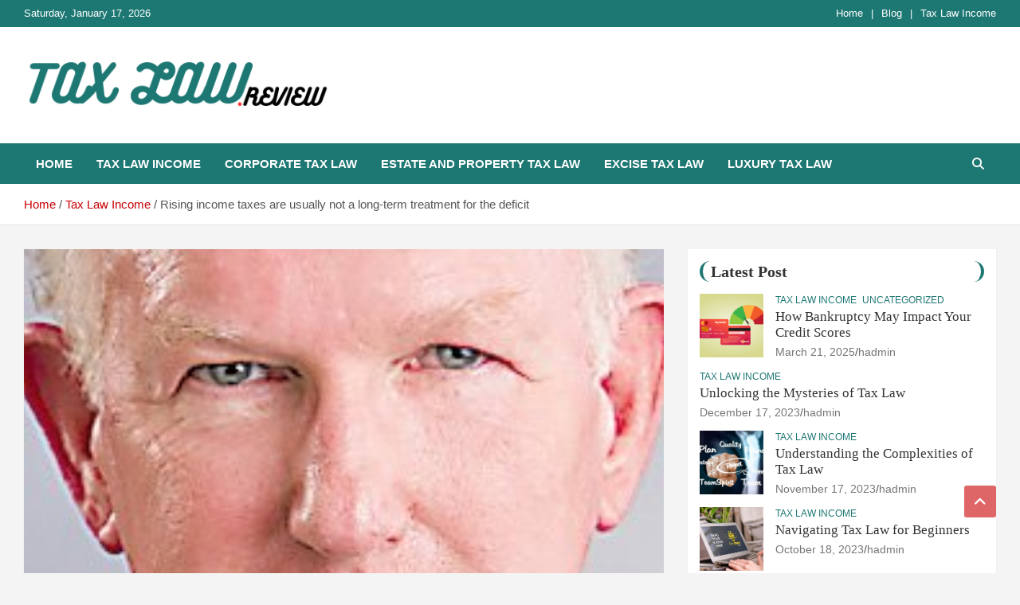

--- FILE ---
content_type: text/html; charset=UTF-8
request_url: https://taxlaw.review/rising-income-taxes-are-usually-not-a-long-term-treatment-for-the-deficit/
body_size: 14668
content:
<!doctype html><html lang="en-US"><head><script data-no-optimize="1">var litespeed_docref=sessionStorage.getItem("litespeed_docref");litespeed_docref&&(Object.defineProperty(document,"referrer",{get:function(){return litespeed_docref}}),sessionStorage.removeItem("litespeed_docref"));</script> <meta charset="UTF-8"><meta name="viewport" content="width=device-width, initial-scale=1, shrink-to-fit=no"><link rel="profile" href="https://gmpg.org/xfn/11"><title>Rising income taxes are usually not a long-term treatment for the deficit &#8211; TAX LAW</title><meta name='robots' content='max-image-preview:large' /><link rel='dns-prefetch' href='//fonts.googleapis.com' /><link rel="alternate" type="application/rss+xml" title="TAX LAW &raquo; Feed" href="https://taxlaw.review/feed/" /><link rel="alternate" title="oEmbed (JSON)" type="application/json+oembed" href="https://taxlaw.review/wp-json/oembed/1.0/embed?url=https%3A%2F%2Ftaxlaw.review%2Frising-income-taxes-are-usually-not-a-long-term-treatment-for-the-deficit%2F" /><link rel="alternate" title="oEmbed (XML)" type="text/xml+oembed" href="https://taxlaw.review/wp-json/oembed/1.0/embed?url=https%3A%2F%2Ftaxlaw.review%2Frising-income-taxes-are-usually-not-a-long-term-treatment-for-the-deficit%2F&#038;format=xml" /><style id='wp-img-auto-sizes-contain-inline-css' type='text/css'>img:is([sizes=auto i],[sizes^="auto," i]){contain-intrinsic-size:3000px 1500px}
/*# sourceURL=wp-img-auto-sizes-contain-inline-css */</style><link data-optimized="2" rel="stylesheet" href="https://taxlaw.review/wp-content/litespeed/css/071022ff65e4849f475fa287c275b947.css?ver=2aa98" /><style id='global-styles-inline-css' type='text/css'>:root{--wp--preset--aspect-ratio--square: 1;--wp--preset--aspect-ratio--4-3: 4/3;--wp--preset--aspect-ratio--3-4: 3/4;--wp--preset--aspect-ratio--3-2: 3/2;--wp--preset--aspect-ratio--2-3: 2/3;--wp--preset--aspect-ratio--16-9: 16/9;--wp--preset--aspect-ratio--9-16: 9/16;--wp--preset--color--black: #000000;--wp--preset--color--cyan-bluish-gray: #abb8c3;--wp--preset--color--white: #ffffff;--wp--preset--color--pale-pink: #f78da7;--wp--preset--color--vivid-red: #cf2e2e;--wp--preset--color--luminous-vivid-orange: #ff6900;--wp--preset--color--luminous-vivid-amber: #fcb900;--wp--preset--color--light-green-cyan: #7bdcb5;--wp--preset--color--vivid-green-cyan: #00d084;--wp--preset--color--pale-cyan-blue: #8ed1fc;--wp--preset--color--vivid-cyan-blue: #0693e3;--wp--preset--color--vivid-purple: #9b51e0;--wp--preset--gradient--vivid-cyan-blue-to-vivid-purple: linear-gradient(135deg,rgb(6,147,227) 0%,rgb(155,81,224) 100%);--wp--preset--gradient--light-green-cyan-to-vivid-green-cyan: linear-gradient(135deg,rgb(122,220,180) 0%,rgb(0,208,130) 100%);--wp--preset--gradient--luminous-vivid-amber-to-luminous-vivid-orange: linear-gradient(135deg,rgb(252,185,0) 0%,rgb(255,105,0) 100%);--wp--preset--gradient--luminous-vivid-orange-to-vivid-red: linear-gradient(135deg,rgb(255,105,0) 0%,rgb(207,46,46) 100%);--wp--preset--gradient--very-light-gray-to-cyan-bluish-gray: linear-gradient(135deg,rgb(238,238,238) 0%,rgb(169,184,195) 100%);--wp--preset--gradient--cool-to-warm-spectrum: linear-gradient(135deg,rgb(74,234,220) 0%,rgb(151,120,209) 20%,rgb(207,42,186) 40%,rgb(238,44,130) 60%,rgb(251,105,98) 80%,rgb(254,248,76) 100%);--wp--preset--gradient--blush-light-purple: linear-gradient(135deg,rgb(255,206,236) 0%,rgb(152,150,240) 100%);--wp--preset--gradient--blush-bordeaux: linear-gradient(135deg,rgb(254,205,165) 0%,rgb(254,45,45) 50%,rgb(107,0,62) 100%);--wp--preset--gradient--luminous-dusk: linear-gradient(135deg,rgb(255,203,112) 0%,rgb(199,81,192) 50%,rgb(65,88,208) 100%);--wp--preset--gradient--pale-ocean: linear-gradient(135deg,rgb(255,245,203) 0%,rgb(182,227,212) 50%,rgb(51,167,181) 100%);--wp--preset--gradient--electric-grass: linear-gradient(135deg,rgb(202,248,128) 0%,rgb(113,206,126) 100%);--wp--preset--gradient--midnight: linear-gradient(135deg,rgb(2,3,129) 0%,rgb(40,116,252) 100%);--wp--preset--font-size--small: 13px;--wp--preset--font-size--medium: 20px;--wp--preset--font-size--large: 36px;--wp--preset--font-size--x-large: 42px;--wp--preset--spacing--20: 0.44rem;--wp--preset--spacing--30: 0.67rem;--wp--preset--spacing--40: 1rem;--wp--preset--spacing--50: 1.5rem;--wp--preset--spacing--60: 2.25rem;--wp--preset--spacing--70: 3.38rem;--wp--preset--spacing--80: 5.06rem;--wp--preset--shadow--natural: 6px 6px 9px rgba(0, 0, 0, 0.2);--wp--preset--shadow--deep: 12px 12px 50px rgba(0, 0, 0, 0.4);--wp--preset--shadow--sharp: 6px 6px 0px rgba(0, 0, 0, 0.2);--wp--preset--shadow--outlined: 6px 6px 0px -3px rgb(255, 255, 255), 6px 6px rgb(0, 0, 0);--wp--preset--shadow--crisp: 6px 6px 0px rgb(0, 0, 0);}:where(.is-layout-flex){gap: 0.5em;}:where(.is-layout-grid){gap: 0.5em;}body .is-layout-flex{display: flex;}.is-layout-flex{flex-wrap: wrap;align-items: center;}.is-layout-flex > :is(*, div){margin: 0;}body .is-layout-grid{display: grid;}.is-layout-grid > :is(*, div){margin: 0;}:where(.wp-block-columns.is-layout-flex){gap: 2em;}:where(.wp-block-columns.is-layout-grid){gap: 2em;}:where(.wp-block-post-template.is-layout-flex){gap: 1.25em;}:where(.wp-block-post-template.is-layout-grid){gap: 1.25em;}.has-black-color{color: var(--wp--preset--color--black) !important;}.has-cyan-bluish-gray-color{color: var(--wp--preset--color--cyan-bluish-gray) !important;}.has-white-color{color: var(--wp--preset--color--white) !important;}.has-pale-pink-color{color: var(--wp--preset--color--pale-pink) !important;}.has-vivid-red-color{color: var(--wp--preset--color--vivid-red) !important;}.has-luminous-vivid-orange-color{color: var(--wp--preset--color--luminous-vivid-orange) !important;}.has-luminous-vivid-amber-color{color: var(--wp--preset--color--luminous-vivid-amber) !important;}.has-light-green-cyan-color{color: var(--wp--preset--color--light-green-cyan) !important;}.has-vivid-green-cyan-color{color: var(--wp--preset--color--vivid-green-cyan) !important;}.has-pale-cyan-blue-color{color: var(--wp--preset--color--pale-cyan-blue) !important;}.has-vivid-cyan-blue-color{color: var(--wp--preset--color--vivid-cyan-blue) !important;}.has-vivid-purple-color{color: var(--wp--preset--color--vivid-purple) !important;}.has-black-background-color{background-color: var(--wp--preset--color--black) !important;}.has-cyan-bluish-gray-background-color{background-color: var(--wp--preset--color--cyan-bluish-gray) !important;}.has-white-background-color{background-color: var(--wp--preset--color--white) !important;}.has-pale-pink-background-color{background-color: var(--wp--preset--color--pale-pink) !important;}.has-vivid-red-background-color{background-color: var(--wp--preset--color--vivid-red) !important;}.has-luminous-vivid-orange-background-color{background-color: var(--wp--preset--color--luminous-vivid-orange) !important;}.has-luminous-vivid-amber-background-color{background-color: var(--wp--preset--color--luminous-vivid-amber) !important;}.has-light-green-cyan-background-color{background-color: var(--wp--preset--color--light-green-cyan) !important;}.has-vivid-green-cyan-background-color{background-color: var(--wp--preset--color--vivid-green-cyan) !important;}.has-pale-cyan-blue-background-color{background-color: var(--wp--preset--color--pale-cyan-blue) !important;}.has-vivid-cyan-blue-background-color{background-color: var(--wp--preset--color--vivid-cyan-blue) !important;}.has-vivid-purple-background-color{background-color: var(--wp--preset--color--vivid-purple) !important;}.has-black-border-color{border-color: var(--wp--preset--color--black) !important;}.has-cyan-bluish-gray-border-color{border-color: var(--wp--preset--color--cyan-bluish-gray) !important;}.has-white-border-color{border-color: var(--wp--preset--color--white) !important;}.has-pale-pink-border-color{border-color: var(--wp--preset--color--pale-pink) !important;}.has-vivid-red-border-color{border-color: var(--wp--preset--color--vivid-red) !important;}.has-luminous-vivid-orange-border-color{border-color: var(--wp--preset--color--luminous-vivid-orange) !important;}.has-luminous-vivid-amber-border-color{border-color: var(--wp--preset--color--luminous-vivid-amber) !important;}.has-light-green-cyan-border-color{border-color: var(--wp--preset--color--light-green-cyan) !important;}.has-vivid-green-cyan-border-color{border-color: var(--wp--preset--color--vivid-green-cyan) !important;}.has-pale-cyan-blue-border-color{border-color: var(--wp--preset--color--pale-cyan-blue) !important;}.has-vivid-cyan-blue-border-color{border-color: var(--wp--preset--color--vivid-cyan-blue) !important;}.has-vivid-purple-border-color{border-color: var(--wp--preset--color--vivid-purple) !important;}.has-vivid-cyan-blue-to-vivid-purple-gradient-background{background: var(--wp--preset--gradient--vivid-cyan-blue-to-vivid-purple) !important;}.has-light-green-cyan-to-vivid-green-cyan-gradient-background{background: var(--wp--preset--gradient--light-green-cyan-to-vivid-green-cyan) !important;}.has-luminous-vivid-amber-to-luminous-vivid-orange-gradient-background{background: var(--wp--preset--gradient--luminous-vivid-amber-to-luminous-vivid-orange) !important;}.has-luminous-vivid-orange-to-vivid-red-gradient-background{background: var(--wp--preset--gradient--luminous-vivid-orange-to-vivid-red) !important;}.has-very-light-gray-to-cyan-bluish-gray-gradient-background{background: var(--wp--preset--gradient--very-light-gray-to-cyan-bluish-gray) !important;}.has-cool-to-warm-spectrum-gradient-background{background: var(--wp--preset--gradient--cool-to-warm-spectrum) !important;}.has-blush-light-purple-gradient-background{background: var(--wp--preset--gradient--blush-light-purple) !important;}.has-blush-bordeaux-gradient-background{background: var(--wp--preset--gradient--blush-bordeaux) !important;}.has-luminous-dusk-gradient-background{background: var(--wp--preset--gradient--luminous-dusk) !important;}.has-pale-ocean-gradient-background{background: var(--wp--preset--gradient--pale-ocean) !important;}.has-electric-grass-gradient-background{background: var(--wp--preset--gradient--electric-grass) !important;}.has-midnight-gradient-background{background: var(--wp--preset--gradient--midnight) !important;}.has-small-font-size{font-size: var(--wp--preset--font-size--small) !important;}.has-medium-font-size{font-size: var(--wp--preset--font-size--medium) !important;}.has-large-font-size{font-size: var(--wp--preset--font-size--large) !important;}.has-x-large-font-size{font-size: var(--wp--preset--font-size--x-large) !important;}
/*# sourceURL=global-styles-inline-css */</style><style id='classic-theme-styles-inline-css' type='text/css'>/*! This file is auto-generated */
.wp-block-button__link{color:#fff;background-color:#32373c;border-radius:9999px;box-shadow:none;text-decoration:none;padding:calc(.667em + 2px) calc(1.333em + 2px);font-size:1.125em}.wp-block-file__button{background:#32373c;color:#fff;text-decoration:none}
/*# sourceURL=/wp-includes/css/classic-themes.min.css */</style> <script type="litespeed/javascript" data-src="https://taxlaw.review/wp-includes/js/jquery/jquery.min.js" id="jquery-core-js"></script> <link rel="https://api.w.org/" href="https://taxlaw.review/wp-json/" /><link rel="alternate" title="JSON" type="application/json" href="https://taxlaw.review/wp-json/wp/v2/posts/3988" /><link rel="EditURI" type="application/rsd+xml" title="RSD" href="https://taxlaw.review/xmlrpc.php?rsd" /><meta name="generator" content="WordPress 6.9" /><link rel="canonical" href="https://taxlaw.review/rising-income-taxes-are-usually-not-a-long-term-treatment-for-the-deficit/" /><link rel='shortlink' href='https://taxlaw.review/?p=3988' /><style id='tldr-dynamic-styles'>.tldr-box {
    background-color: #f9f9f9;
    color: #333333;
    border: 1px solid #dddddd;
    border-radius: 8px;
    padding: 20px;
    margin-top: 20px;
    margin-bottom: 20px;
    width: 100%;
    font-size: 16px;
}
.tldr-box .tldr-title {
    color: #000000;
    font-size: 20px;
    margin-top: 0;
}</style><style type="text/css">.site-title,
			.site-description {
				position: absolute;
				clip: rect(1px, 1px, 1px, 1px);
			}</style><link rel="icon" href="https://taxlaw.review/wp-content/uploads/2020/12/TAX-LAW-e1606993946577-150x150.png" sizes="32x32" /><link rel="icon" href="https://taxlaw.review/wp-content/uploads/2020/12/TAX-LAW-420x420.png" sizes="192x192" /><link rel="apple-touch-icon" href="https://taxlaw.review/wp-content/uploads/2020/12/TAX-LAW-420x420.png" /><meta name="msapplication-TileImage" content="https://taxlaw.review/wp-content/uploads/2020/12/TAX-LAW-420x420.png" /><style type="text/css" id="wp-custom-css">/*** Top Bar ***/
.info-bar {
    background-color:#1D7773;
}

.info-bar ul li, .info-bar .social-profiles ul li a, .info-bar .infobar-links ul li a {
    color: #fff;
}


/*** Nav Bar BG Color ***/
.navigation-bar {
    background-color: #1D7773!important;
}

/*** Home - Titles ***/
h3.stories-title, .stories-title {
    border-left: 4px solid #1D7773;
	  border-right: 4px solid #1D7773;
	border-radius: 20px;
	
}

/*** Home - Post Titles ***/
.post-boxed .entry-title, .post-block .entry-title, .post-boxed.main-post.inlined .entry-title {
    font-weight: 400;
}

/*** Home - Widget Titles ***/
.widget-title {
	 border-left: 4px solid #1D7773;
	  border-right: 4px solid #1D7773;
	border-radius: 20px;
}


/*** Home - Just Img ***/
.post-img-wrap .entry-meta .cat-links a {
    background-color: #1D7773;
}

/*** Home - Img + Title ***/
.post-img-wrap + .entry-header .entry-meta .cat-links a {
	background-color: #1D7773;
}

/*** Home - Cat Text ***/
.entry-meta .cat-links a {
	color: #1D7773;
}

/*** Home - Search Button ***/
.btn-theme {
	background-color:#1D7773;
}

/*** Single Posts - Body & Title ***/
.entry-content p {
    line-height: 1.8;
    margin-bottom: 15px;
    font-family: poppins;
	  font-weight:300;
		color: #000;
    font-size: 1.2em;
	text-align: justify;
}

.entry-header h1.entry-title {
    font-size: 35px;
    font-weight: 500;
    color: #333333;
    margin: 0 0 10px;
    font-family: lato;
}
h1, h2, h3, h4, h5, h6 {
		font-family: lato;
}

/*** Category Page Post Title***/

.entry-header h2.entry-title {
    font-size: 20px;
		line-height: 1.3em;
		font-weight: 500;
	color: #333333; }

/*** Sidebar ***/
.post-boxed.inlined .entry-title, .post-block .entry-title {
    line-height: 1.2;
    font-weight: 400;
    font-size: 17px;
}

.post-col .entry-meta .cat-links a {
    font-weight: 400;
    font-size: 12px;
}
/*** Mobile Nav Bar ***/
@media (max-width: 767px) {
.navigation-bar {
    background-color: #029FB2;
}
}</style></head><body class="wp-singular post-template-default single single-post postid-3988 single-format-standard wp-custom-logo wp-theme-newscard theme-body group-blog"><div id="page" class="site">
<a class="skip-link screen-reader-text" href="#content">Skip to content</a><header id="masthead" class="site-header"><div class="info-bar infobar-links-on"><div class="container"><div class="row gutter-10"><div class="col col-sm contact-section"><div class="date"><ul><li>Saturday, January 17, 2026</li></ul></div></div><div class="col-md-auto infobar-links order-md-2">
<button class="infobar-links-menu-toggle">Responsive Menu</button><ul class="clearfix"><li id="menu-item-24219" class="menu-item menu-item-type-post_type menu-item-object-page menu-item-home menu-item-24219"><a href="https://taxlaw.review/">Home</a></li><li id="menu-item-24218" class="menu-item menu-item-type-post_type menu-item-object-page current_page_parent menu-item-24218"><a href="https://taxlaw.review/blog/">Blog</a></li><li id="menu-item-24220" class="menu-item menu-item-type-taxonomy menu-item-object-category current-post-ancestor current-menu-parent current-post-parent menu-item-24220"><a href="https://taxlaw.review/category/tax-law-income/">Tax Law Income</a></li></ul></div></div></div></div><nav class="navbar navbar-expand-lg d-block"><div class="navbar-head" ><div class="container"><div class="row navbar-head-row align-items-center"><div class="col-lg-4"><div class="site-branding navbar-brand">
<a href="https://taxlaw.review/" class="custom-logo-link" rel="home"><img data-lazyloaded="1" src="[data-uri]" width="410" height="91" data-src="https://taxlaw.review/wp-content/uploads/2023/05/cropped-tax-law-1.png" class="custom-logo" alt="tax law" decoding="async" data-srcset="https://taxlaw.review/wp-content/uploads/2023/05/cropped-tax-law-1.png 410w, https://taxlaw.review/wp-content/uploads/2023/05/cropped-tax-law-1-300x67.png 300w" data-sizes="(max-width: 410px) 100vw, 410px" /></a><h2 class="site-title"><a href="https://taxlaw.review/" rel="home">TAX LAW</a></h2><p class="site-description">TAX LAW DAILY NEWS</p></div></div></div></div></div><div class="navigation-bar"><div class="navigation-bar-top"><div class="container">
<button class="navbar-toggler menu-toggle" type="button" data-toggle="collapse" data-target="#navbarCollapse" aria-controls="navbarCollapse" aria-expanded="false" aria-label="Toggle navigation"></button>
<span class="search-toggle"></span></div><div class="search-bar"><div class="container"><div class="search-block off"><form action="https://taxlaw.review/" method="get" class="search-form">
<label class="assistive-text"> Search </label><div class="input-group">
<input type="search" value="" placeholder="Search" class="form-control s" name="s"><div class="input-group-prepend">
<button class="btn btn-theme">Search</button></div></div></form></div></div></div></div><div class="navbar-main"><div class="container"><div class="collapse navbar-collapse" id="navbarCollapse"><div id="site-navigation" class="main-navigation nav-uppercase" role="navigation"><ul class="nav-menu navbar-nav d-lg-block"><li id="menu-item-257" class="menu-item menu-item-type-custom menu-item-object-custom menu-item-home menu-item-257"><a href="https://taxlaw.review/">Home</a></li><li id="menu-item-262" class="menu-item menu-item-type-taxonomy menu-item-object-category current-post-ancestor current-menu-parent current-post-parent menu-item-262"><a href="https://taxlaw.review/category/tax-law-income/">Tax Law Income</a></li><li id="menu-item-258" class="menu-item menu-item-type-taxonomy menu-item-object-category menu-item-258"><a href="https://taxlaw.review/category/corporate-tax-law/">Corporate Tax Law</a></li><li id="menu-item-259" class="menu-item menu-item-type-taxonomy menu-item-object-category menu-item-259"><a href="https://taxlaw.review/category/estate-and-property-tax-law/">Estate and Property Tax Law</a></li><li id="menu-item-260" class="menu-item menu-item-type-taxonomy menu-item-object-category menu-item-260"><a href="https://taxlaw.review/category/excise-tax-law/">Excise Tax Law</a></li><li id="menu-item-261" class="menu-item menu-item-type-taxonomy menu-item-object-category menu-item-261"><a href="https://taxlaw.review/category/luxury-tax-law/">Luxury Tax law</a></li></ul></div></div><div class="nav-search">
<span class="search-toggle"></span></div></div></div></div></nav><div id="breadcrumb"><div class="container"><div role="navigation" aria-label="Breadcrumbs" class="breadcrumb-trail breadcrumbs" itemprop="breadcrumb"><ul class="trail-items" itemscope itemtype="http://schema.org/BreadcrumbList"><meta name="numberOfItems" content="3" /><meta name="itemListOrder" content="Ascending" /><li itemprop="itemListElement" itemscope itemtype="http://schema.org/ListItem" class="trail-item trail-begin"><a href="https://taxlaw.review/" rel="home" itemprop="item"><span itemprop="name">Home</span></a><meta itemprop="position" content="1" /></li><li itemprop="itemListElement" itemscope itemtype="http://schema.org/ListItem" class="trail-item"><a href="https://taxlaw.review/category/tax-law-income/" itemprop="item"><span itemprop="name">Tax Law Income</span></a><meta itemprop="position" content="2" /></li><li itemprop="itemListElement" itemscope itemtype="http://schema.org/ListItem" class="trail-item trail-end"><span itemprop="name">Rising income taxes are usually not a long-term treatment for the deficit</span><meta itemprop="position" content="3" /></li></ul></div></div></div></header><div id="content" class="site-content"><div class="container"><div class="row justify-content-center site-content-row"><div id="primary" class="content-area col-lg-8"><main id="main" class="site-main"><div class="post-3988 post type-post status-publish format-standard has-post-thumbnail hentry category-tax-law-income"><figure class="post-featured-image page-single-img-wrap"><div class="post-img" style="background-image: url('https://taxlaw.review/wp-content/uploads/2021/02/Sievers-Mark-2010..jpg');"></div></figure><div class="entry-meta category-meta"><div class="cat-links"><a href="https://taxlaw.review/category/tax-law-income/" rel="category tag">Tax Law Income</a></div></div><header class="entry-header"><h1 class="entry-title">Rising income taxes are usually not a long-term treatment for the deficit</h1><div class="entry-meta"><div class="date"><a href="https://taxlaw.review/rising-income-taxes-are-usually-not-a-long-term-treatment-for-the-deficit/" title="Rising income taxes are usually not a long-term treatment for the deficit">February 8, 2021</a></div><div class="by-author vcard author"><a href="https://taxlaw.review/author/"></a></div></div></header><div class="entry-content"><p></p><p class="singlephotocaption serif">Mark Sievers: Property Matters</p><p>As Congress grapples with the proposed stimulus package for the Covid-19 pandemic, watchers are concerned about the staggering overall amount. Where does the money come from? Various members of Congress and some governors are already calling for an increase in income taxes.</p><p>Politicians promise lower taxes on some and also that those who are rich should pay their fair share. The claim is that if only the rich paid more, there would be enough money for whatever programs the government wants to fund. The mantra is that &quot;the 1%&quot; should do more. How do we reduce complexity, lower taxes and ensure the taxation of “fair shares”? Difficult questions!</p><p>Certainly any change in tax law will soon be a hot political topic. Now would be a good time to briefly review the real structure that income taxes come from.</p><p>As the debate progresses, some considerations are made here, starting with definitions. At what level is someone rich? How do you measure this level? Is it income, wealth, influence, or some other measure? Does the current system achieve this goal?</p><p>We have had progressive tax rates in this country since the inception of income tax. The tax rate tables contain several levels (brackets). As your taxable income increases from one level to the next, the percentage of the tax increases. Some would argue that a flat tax rate is better and “fairer”, but the progressive system we have is well established and accepted. On the other hand, the alternative minimum tax that has existed for decades is essentially a flat tax. So we actually have both methods at the same time.</p><p>For an insight, I went to the IRS website and used their historical data to examine the inner workings of the tax system. The IRS uses certain dollar categories for the detailed data on the high end: income from $ 200,000 to $ 500,000, then up to $ 1 million, and finally above $ 1 million.</p><p>The results are interesting. Taxpayers filed more than 153 million tax returns. Only 540,960 tax returns were for income over $ 1 million and only 1,100,460 tax returns were between $ 500,000 and $ 1 million. As a percentage, this corresponds to only 0.35% or 0.72%, which corresponds to a total of 1.05%. Obviously there aren&#39;t many taxpayers in this high area. Even if you add the tier from $ 200,000 to $ 500,000, only 4.5% more is added. This means that those who earn more than $ 200,000 are only 5.5% of the taxpayers. I was surprised that the numbers on these levels weren&#39;t any bigger. Obviously, most taxpayers make less than $ 200,000.</p><p>The other interesting point is that the total tax paid by these top three levels was more than 61% of all taxes collected. 5.5% of the tax returns contributed about 61% of the total money raised. The progressive tax system clearly works. What then remains is a debate about whether that proportion is too much or too little.</p><p>The small number of taxpayers in the highest tax brackets raises another interesting question. How much money is there actually that could be subject to more taxes? I calculated the amount remaining after tax in each income category. This is the amount that may have more tax payable.</p><p>In the $ 1 million above category, an additional $ 1.24 trillion could be taxed. At the $ 500,000 level, another $ 191 billion appears for a total of $ 1.43 billion. At the $ 200,000 level, another $ 594 billion appears for a grand total of $ 2.03 trillion.</p><p>These numbers are also smaller than I expected. They represent the amount that may be taxed, not the actual tax. Note that tax has already been paid on these amounts. Even if the government taxes these amounts at 100% and thus claims everything, the additional amount hardly corresponds to the annual budget deficit of the federal government and corresponds to the spending of the stimulus package. Then what?</p><p>A tax system with a 100% tax rate on incomes over $ 200,000 would make a lot of money, but only for the first year because these people would adjust their circumstances to avoid this tax pain again. Why make more money when you can&#39;t keep something?</p><p>So far, no one has seriously proposed such a confiscating tax policy, but the numbers shed some light on the whole discussion. Put simply, the amount of money in the upper tax brackets would not solve the federal budget deficit on its own. What other options do we have? Promising lower taxes on some while shifting the tax burden on to richer taxpayers may not be as easy as it sounds, and yet it won&#39;t necessarily resolve the situation.</p><p>We should ask our elected officials difficult questions about how to deal with tax and spending problems.</p><p>Mark Sievers, President of Epsilon Financial Group, is a certified financial planner with a Masters in Business Administration from the University of California at Berkeley. Contact him by email at <span class="__cf_email__" data-cfemail="e48985968fa493818588908c89859090819697ca878b89">(Email protected)</span>.</p></div></div><nav class="navigation post-navigation" aria-label="Posts"><h2 class="screen-reader-text">Post navigation</h2><div class="nav-links"><div class="nav-previous"><a href="https://taxlaw.review/oakland-calif-lady-charged-with-fraud-in-pandemic-assist-applications-for-struggling-companies-the-doj-experiences/" rel="prev">Oakland, Calif. Lady charged with fraud in pandemic assist applications for struggling companies, the DOJ experiences</a></div><div class="nav-next"><a href="https://taxlaw.review/justice-taxes-and-felony-justice-minnesotas-current-efforts-to-legalize-leisure-marijuana-contain-extra-than-simply-legalizing-marijuana/" rel="next">Justice, Taxes, and Felony Justice: Minnesota&#39;s current efforts to legalize leisure marijuana contain extra than simply legalizing marijuana</a></div></div></nav></main></div><aside id="secondary" class="col-lg-4 widget-area" role="complementary"><div class="sticky-sidebar"><section id="newscard_recent_posts-5" class="widget newscard-widget-recent-posts"><h3 class="widget-title">				<a href="https://taxlaw.review/blog/">Latest Post</a></h3><div class="row gutter-parent-14"><div class="col-md-6 post-col"><div class="post-boxed inlined clearfix"><div class="post-img-wrap">
<a href="https://taxlaw.review/how-bankruptcy-may-impact-your-credit-scores/" class="post-img" style="background-image: url('https://taxlaw.review/wp-content/uploads/2025/03/credit-card-6401275_640-300x195.png');"></a></div><div class="post-content"><div class="entry-meta category-meta"><div class="cat-links"><a href="https://taxlaw.review/category/tax-law-income/" rel="category tag">Tax Law Income</a> <a href="https://taxlaw.review/category/uncategorized/" rel="category tag">Uncategorized</a></div></div><h3 class="entry-title"><a href="https://taxlaw.review/how-bankruptcy-may-impact-your-credit-scores/">How Bankruptcy May Impact Your Credit Scores </a></h3><div class="entry-meta"><div class="date"><a href="https://taxlaw.review/how-bankruptcy-may-impact-your-credit-scores/" title="How Bankruptcy May Impact Your Credit Scores ">March 21, 2025</a></div><div class="by-author vcard author"><a href="https://taxlaw.review/author/hadmin/">hadmin</a></div></div></div></div></div><div class="col-md-6 post-col"><div class="post-boxed inlined clearfix"><div class="post-content"><div class="entry-meta category-meta"><div class="cat-links"><a href="https://taxlaw.review/category/tax-law-income/" rel="category tag">Tax Law Income</a></div></div><h3 class="entry-title"><a href="https://taxlaw.review/unlocking-the-mysteries-of-tax-law/">Unlocking the Mysteries of Tax Law</a></h3><div class="entry-meta"><div class="date"><a href="https://taxlaw.review/unlocking-the-mysteries-of-tax-law/" title="Unlocking the Mysteries of Tax Law">December 17, 2023</a></div><div class="by-author vcard author"><a href="https://taxlaw.review/author/hadmin/">hadmin</a></div></div></div></div></div><div class="col-md-6 post-col"><div class="post-boxed inlined clearfix"><div class="post-img-wrap">
<a href="https://taxlaw.review/understanding-the-complexities-of-tax-law/" class="post-img" style="background-image: url('https://taxlaw.review/wp-content/uploads/2023/11/3105873-300x188.jpg');"></a></div><div class="post-content"><div class="entry-meta category-meta"><div class="cat-links"><a href="https://taxlaw.review/category/tax-law-income/" rel="category tag">Tax Law Income</a></div></div><h3 class="entry-title"><a href="https://taxlaw.review/understanding-the-complexities-of-tax-law/">Understanding the Complexities of Tax Law</a></h3><div class="entry-meta"><div class="date"><a href="https://taxlaw.review/understanding-the-complexities-of-tax-law/" title="Understanding the Complexities of Tax Law">November 17, 2023</a></div><div class="by-author vcard author"><a href="https://taxlaw.review/author/hadmin/">hadmin</a></div></div></div></div></div><div class="col-md-6 post-col"><div class="post-boxed inlined clearfix"><div class="post-img-wrap">
<a href="https://taxlaw.review/navigating-tax-law-for-beginners/" class="post-img" style="background-image: url('https://taxlaw.review/wp-content/uploads/2023/10/687366-300x199.jpg');"></a></div><div class="post-content"><div class="entry-meta category-meta"><div class="cat-links"><a href="https://taxlaw.review/category/tax-law-income/" rel="category tag">Tax Law Income</a></div></div><h3 class="entry-title"><a href="https://taxlaw.review/navigating-tax-law-for-beginners/">Navigating Tax Law for Beginners</a></h3><div class="entry-meta"><div class="date"><a href="https://taxlaw.review/navigating-tax-law-for-beginners/" title="Navigating Tax Law for Beginners">October 18, 2023</a></div><div class="by-author vcard author"><a href="https://taxlaw.review/author/hadmin/">hadmin</a></div></div></div></div></div></div></section><section id="custom_html-2" class="widget_text widget widget_custom_html"><h3 class="widget-title">FAQs</h3><div class="textwidget custom-html-widget"><div id="contentmarkuproboto" style="width:100%;min-height:400px;" ></div></div></section><section id="categories-4" class="widget widget_categories"><h3 class="widget-title">Categories</h3><ul><li class="cat-item cat-item-20"><a href="https://taxlaw.review/category/corporate-tax-law/">Corporate Tax Law</a> (1,041)</li><li class="cat-item cat-item-23"><a href="https://taxlaw.review/category/estate-and-property-tax-law/">Estate and Property Tax Law</a> (592)</li><li class="cat-item cat-item-22"><a href="https://taxlaw.review/category/excise-tax-law/">Excise Tax Law</a> (1,039)</li><li class="cat-item cat-item-21"><a href="https://taxlaw.review/category/luxury-tax-law/">Luxury Tax law</a> (730)</li><li class="cat-item cat-item-19"><a href="https://taxlaw.review/category/tax-law-income/">Tax Law Income</a> (1,968)</li><li class="cat-item cat-item-1"><a href="https://taxlaw.review/category/uncategorized/">Uncategorized</a> (1)</li></ul></section></div></aside></div></div></div><footer id="colophon" class="site-footer" role="contentinfo"><div class="container"><section class="featured-stories"><h3 class="stories-title">
<a href="https://taxlaw.review/blog/">You May Also Like</a></h3><div class="row gutter-parent-14"><div class="col-sm-6 col-lg-3"><div class="post-boxed"><div class="post-img-wrap"><div class="featured-post-img">
<a href="https://taxlaw.review/how-bankruptcy-may-impact-your-credit-scores/" class="post-img" style="background-image: url('https://taxlaw.review/wp-content/uploads/2025/03/credit-card-6401275_640.png');"></a></div><div class="entry-meta category-meta"><div class="cat-links"><a href="https://taxlaw.review/category/tax-law-income/" rel="category tag">Tax Law Income</a> <a href="https://taxlaw.review/category/uncategorized/" rel="category tag">Uncategorized</a></div></div></div><div class="post-content"><h3 class="entry-title"><a href="https://taxlaw.review/how-bankruptcy-may-impact-your-credit-scores/">How Bankruptcy May Impact Your Credit Scores </a></h3><div class="entry-meta"><div class="date"><a href="https://taxlaw.review/how-bankruptcy-may-impact-your-credit-scores/" title="How Bankruptcy May Impact Your Credit Scores ">March 21, 2025</a></div><div class="by-author vcard author"><a href="https://taxlaw.review/author/hadmin/">hadmin</a></div></div></div></div></div><div class="col-sm-6 col-lg-3"><div class="post-boxed"><div class="post-content"><div class="entry-meta category-meta"><div class="cat-links"><a href="https://taxlaw.review/category/tax-law-income/" rel="category tag">Tax Law Income</a></div></div><h3 class="entry-title"><a href="https://taxlaw.review/unlocking-the-mysteries-of-tax-law/">Unlocking the Mysteries of Tax Law</a></h3><div class="entry-meta"><div class="date"><a href="https://taxlaw.review/unlocking-the-mysteries-of-tax-law/" title="Unlocking the Mysteries of Tax Law">December 17, 2023</a></div><div class="by-author vcard author"><a href="https://taxlaw.review/author/hadmin/">hadmin</a></div></div></div></div></div><div class="col-sm-6 col-lg-3"><div class="post-boxed"><div class="post-img-wrap"><div class="featured-post-img">
<a href="https://taxlaw.review/understanding-the-complexities-of-tax-law/" class="post-img" style="background-image: url('https://taxlaw.review/wp-content/uploads/2023/11/3105873.jpg');"></a></div><div class="entry-meta category-meta"><div class="cat-links"><a href="https://taxlaw.review/category/tax-law-income/" rel="category tag">Tax Law Income</a></div></div></div><div class="post-content"><h3 class="entry-title"><a href="https://taxlaw.review/understanding-the-complexities-of-tax-law/">Understanding the Complexities of Tax Law</a></h3><div class="entry-meta"><div class="date"><a href="https://taxlaw.review/understanding-the-complexities-of-tax-law/" title="Understanding the Complexities of Tax Law">November 17, 2023</a></div><div class="by-author vcard author"><a href="https://taxlaw.review/author/hadmin/">hadmin</a></div></div></div></div></div><div class="col-sm-6 col-lg-3"><div class="post-boxed"><div class="post-img-wrap"><div class="featured-post-img">
<a href="https://taxlaw.review/navigating-tax-law-for-beginners/" class="post-img" style="background-image: url('https://taxlaw.review/wp-content/uploads/2023/10/687366.jpg');"></a></div><div class="entry-meta category-meta"><div class="cat-links"><a href="https://taxlaw.review/category/tax-law-income/" rel="category tag">Tax Law Income</a></div></div></div><div class="post-content"><h3 class="entry-title"><a href="https://taxlaw.review/navigating-tax-law-for-beginners/">Navigating Tax Law for Beginners</a></h3><div class="entry-meta"><div class="date"><a href="https://taxlaw.review/navigating-tax-law-for-beginners/" title="Navigating Tax Law for Beginners">October 18, 2023</a></div><div class="by-author vcard author"><a href="https://taxlaw.review/author/hadmin/">hadmin</a></div></div></div></div></div></div></section></div><div class="widget-area"><div class="container"><div class="row"><div class="col-sm-6 col-lg-3"><section id="text-2" class="widget widget_text"><h3 class="widget-title">Tax Law</h3><div class="textwidget"><p><em><strong>Tax Law</strong></em> helps to solve various tax-related legal issues. They also publish the latest news about Tax Law.</p></div></section></div><div class="col-sm-6 col-lg-3"><section id="media_gallery-2" class="widget widget_media_gallery"><h3 class="widget-title">Gallery</h3><div id='gallery-1' class='gallery galleryid-3988 gallery-columns-3 gallery-size-thumbnail'><figure class='gallery-item'><div class='gallery-icon landscape'>
<a href='https://taxlaw.review/what-to-know-in-washington-trump-alums-collect-for-his-dc-return/620x-1-png-6/'><img data-lazyloaded="1" src="[data-uri]" width="150" height="150" data-src="https://taxlaw.review/wp-content/uploads/2022/07/620x-1-150x150.png" class="attachment-thumbnail size-thumbnail" alt="What to Know in Washington: Trump Alums Gather for His DC Return" decoding="async" loading="lazy" /></a></div></figure><figure class='gallery-item'><div class='gallery-icon landscape'>
<a href='https://taxlaw.review/chuck-schumer-realized-nothing-from-californias-pot-legalization-failure/chuck-schumer-7-26-22-newscom-scaled-jpg/'><img data-lazyloaded="1" src="[data-uri]" width="150" height="150" data-src="https://taxlaw.review/wp-content/uploads/2022/07/Chuck-Schumer-7-26-22-Newscom-scaled-150x150.jpg" class="attachment-thumbnail size-thumbnail" alt="Chuck Schumer Learned Nothing From California’s Pot Legalization Failure" decoding="async" loading="lazy" /></a></div></figure><figure class='gallery-item'><div class='gallery-icon landscape'>
<a href='https://taxlaw.review/nigerias-coming-financial-meltdown-by-tope-fasua/img_20180406_190426-jpg/'><img data-lazyloaded="1" src="[data-uri]" width="150" height="150" data-src="https://taxlaw.review/wp-content/uploads/2022/07/IMG_20180406_190426-150x150.jpg" class="attachment-thumbnail size-thumbnail" alt="Nigeria&#039;s coming economic meltdown, By &#039;Tope Fasua" decoding="async" loading="lazy" /></a></div></figure><figure class='gallery-item'><div class='gallery-icon landscape'>
<a href='https://taxlaw.review/alexander-the-democrats-drug-pricing-scheme-will-damage-sufferers/bigstock-183460972-e1555495987647-jpg/'><img data-lazyloaded="1" src="[data-uri]" width="150" height="150" data-src="https://taxlaw.review/wp-content/uploads/2022/07/bigstock-183460972-e1555495987647-150x150.jpg" class="attachment-thumbnail size-thumbnail" alt="ALEXANDER: The Democrats&#039; Drug Pricing Scheme Will Hurt Patients" decoding="async" loading="lazy" /></a></div></figure><figure class='gallery-item'><div class='gallery-icon landscape'>
<a href='https://taxlaw.review/state-lawmakers-praised-this-yrs-price-range-as-historic-right-heres-whats-in-it/open-graph-jpg-4/'><img data-lazyloaded="1" src="[data-uri]" width="150" height="150" data-src="https://taxlaw.review/wp-content/uploads/2022/07/open-graph-150x150.jpg" class="attachment-thumbnail size-thumbnail" alt="State lawmakers praised this year’s budget as historic. Here’s what’s in it." decoding="async" loading="lazy" data-srcset="https://taxlaw.review/wp-content/uploads/2022/07/open-graph-150x150.jpg 150w, https://taxlaw.review/wp-content/uploads/2022/07/open-graph-300x300.jpg 300w, https://taxlaw.review/wp-content/uploads/2022/07/open-graph.jpg 400w" data-sizes="auto, (max-width: 150px) 100vw, 150px" /></a></div></figure><figure class='gallery-item'><div class='gallery-icon landscape'>
<a href='https://taxlaw.review/pharma-large-saves-billions-due-to-2017-gop-tax-overhaul-senate-report-2/ed1845e3dc2b7c3dd260ef0fdc71e494-jpeg/'><img data-lazyloaded="1" src="[data-uri]" width="150" height="150" data-src="https://taxlaw.review/wp-content/uploads/2022/07/ed1845e3dc2b7c3dd260ef0fdc71e494-150x150.jpeg" class="attachment-thumbnail size-thumbnail" alt="Pharma Giant Saves Billions Thanks to 2017 GOP Tax Overhaul: Senate Report" decoding="async" loading="lazy" /></a></div></figure><figure class='gallery-item'><div class='gallery-icon landscape'>
<a href='https://taxlaw.review/senate-district-10-wenzel-touts-prolonged-legislative-profession-deep-roots-brainerd-dispatch/attachment/1658675636/'><img data-lazyloaded="1" src="[data-uri]" width="150" height="150" data-src="https://taxlaw.review/wp-content/uploads/2022/07/1658675636_-150x150." class="attachment-thumbnail size-thumbnail" alt="Senate District 10: Wenzel touts lengthy legislative career, deep roots - Brainerd Dispatch" decoding="async" loading="lazy" /></a></div></figure><figure class='gallery-item'><div class='gallery-icon landscape'>
<a href='https://taxlaw.review/some-clarification-wanted-from-our-mp/letters-inflation-jpg/'><img data-lazyloaded="1" src="[data-uri]" width="150" height="150" data-src="https://taxlaw.review/wp-content/uploads/2022/07/Letters-Inflation-150x150.jpg" class="attachment-thumbnail size-thumbnail" alt="Some clarification needed from our MP" decoding="async" loading="lazy" /></a></div></figure><figure class='gallery-item'><div class='gallery-icon landscape'>
<a href='https://taxlaw.review/houston-county-board-of-commissioners-holds-hearings-for-property-tax-improve-41nbc-information/mgn-1280x720-71228c00-lpjox-1-jpg/'><img data-lazyloaded="1" src="[data-uri]" width="150" height="150" data-src="https://taxlaw.review/wp-content/uploads/2022/07/mgn-1280x720-71228c00-lpjox-1-150x150.jpg" class="attachment-thumbnail size-thumbnail" alt="Mgn 1280x720 71228c00 Lpjox 1" decoding="async" loading="lazy" /></a></div></figure></div></section></div><div class="col-sm-6 col-lg-3"><section id="categories-2" class="widget widget_categories"><h3 class="widget-title">Caregories</h3><ul><li class="cat-item cat-item-20"><a href="https://taxlaw.review/category/corporate-tax-law/">Corporate Tax Law</a> (1,041)</li><li class="cat-item cat-item-23"><a href="https://taxlaw.review/category/estate-and-property-tax-law/">Estate and Property Tax Law</a> (592)</li><li class="cat-item cat-item-22"><a href="https://taxlaw.review/category/excise-tax-law/">Excise Tax Law</a> (1,039)</li><li class="cat-item cat-item-21"><a href="https://taxlaw.review/category/luxury-tax-law/">Luxury Tax law</a> (730)</li><li class="cat-item cat-item-19"><a href="https://taxlaw.review/category/tax-law-income/">Tax Law Income</a> (1,968)</li><li class="cat-item cat-item-1"><a href="https://taxlaw.review/category/uncategorized/">Uncategorized</a> (1)</li></ul></section></div><div class="col-sm-6 col-lg-3"><section id="newscard_recent_posts-2" class="widget newscard-widget-recent-posts"><h3 class="widget-title">				<a href="https://taxlaw.review/blog/">Latest News</a></h3><div class="row gutter-parent-14"><div class="col-md-6 post-col"><div class="post-boxed inlined clearfix"><div class="post-img-wrap">
<a href="https://taxlaw.review/how-bankruptcy-may-impact-your-credit-scores/" class="post-img" style="background-image: url('https://taxlaw.review/wp-content/uploads/2025/03/credit-card-6401275_640-300x195.png');"></a></div><div class="post-content"><div class="entry-meta category-meta"><div class="cat-links"><a href="https://taxlaw.review/category/tax-law-income/" rel="category tag">Tax Law Income</a> <a href="https://taxlaw.review/category/uncategorized/" rel="category tag">Uncategorized</a></div></div><h3 class="entry-title"><a href="https://taxlaw.review/how-bankruptcy-may-impact-your-credit-scores/">How Bankruptcy May Impact Your Credit Scores </a></h3><div class="entry-meta"><div class="date"><a href="https://taxlaw.review/how-bankruptcy-may-impact-your-credit-scores/" title="How Bankruptcy May Impact Your Credit Scores ">March 21, 2025</a></div><div class="by-author vcard author"><a href="https://taxlaw.review/author/hadmin/">hadmin</a></div></div></div></div></div><div class="col-md-6 post-col"><div class="post-boxed inlined clearfix"><div class="post-content"><div class="entry-meta category-meta"><div class="cat-links"><a href="https://taxlaw.review/category/tax-law-income/" rel="category tag">Tax Law Income</a></div></div><h3 class="entry-title"><a href="https://taxlaw.review/unlocking-the-mysteries-of-tax-law/">Unlocking the Mysteries of Tax Law</a></h3><div class="entry-meta"><div class="date"><a href="https://taxlaw.review/unlocking-the-mysteries-of-tax-law/" title="Unlocking the Mysteries of Tax Law">December 17, 2023</a></div><div class="by-author vcard author"><a href="https://taxlaw.review/author/hadmin/">hadmin</a></div></div></div></div></div><div class="col-md-6 post-col"><div class="post-boxed inlined clearfix"><div class="post-img-wrap">
<a href="https://taxlaw.review/understanding-the-complexities-of-tax-law/" class="post-img" style="background-image: url('https://taxlaw.review/wp-content/uploads/2023/11/3105873-300x188.jpg');"></a></div><div class="post-content"><div class="entry-meta category-meta"><div class="cat-links"><a href="https://taxlaw.review/category/tax-law-income/" rel="category tag">Tax Law Income</a></div></div><h3 class="entry-title"><a href="https://taxlaw.review/understanding-the-complexities-of-tax-law/">Understanding the Complexities of Tax Law</a></h3><div class="entry-meta"><div class="date"><a href="https://taxlaw.review/understanding-the-complexities-of-tax-law/" title="Understanding the Complexities of Tax Law">November 17, 2023</a></div><div class="by-author vcard author"><a href="https://taxlaw.review/author/hadmin/">hadmin</a></div></div></div></div></div><div class="col-md-6 post-col"><div class="post-boxed inlined clearfix"><div class="post-img-wrap">
<a href="https://taxlaw.review/navigating-tax-law-for-beginners/" class="post-img" style="background-image: url('https://taxlaw.review/wp-content/uploads/2023/10/687366-300x199.jpg');"></a></div><div class="post-content"><div class="entry-meta category-meta"><div class="cat-links"><a href="https://taxlaw.review/category/tax-law-income/" rel="category tag">Tax Law Income</a></div></div><h3 class="entry-title"><a href="https://taxlaw.review/navigating-tax-law-for-beginners/">Navigating Tax Law for Beginners</a></h3><div class="entry-meta"><div class="date"><a href="https://taxlaw.review/navigating-tax-law-for-beginners/" title="Navigating Tax Law for Beginners">October 18, 2023</a></div><div class="by-author vcard author"><a href="https://taxlaw.review/author/hadmin/">hadmin</a></div></div></div></div></div></div></section></div></div></div></div><div class="site-info"><div class="container"><div class="row"><div class="copyright col-lg order-lg-1 text-lg-left"><div class="theme-link">
Copyright &copy; 2026 <a href="https://taxlaw.review/" title="TAX LAW" >TAX LAW</a></div><div class="author-link">Theme by: <a href="https://www.themehorse.com" target="_blank" rel="noopener noreferrer" title="Theme Horse" >Theme Horse</a></div><div class="wp-link">Proudly Powered by: <a href="http://wordpress.org/" target="_blank" rel="noopener noreferrer" title="WordPress">WordPress</a></div></div></div></div></div></footer><div class="back-to-top"><a title="Go to Top" href="#masthead"></a></div></div> <script type="speculationrules">{"prefetch":[{"source":"document","where":{"and":[{"href_matches":"/*"},{"not":{"href_matches":["/wp-*.php","/wp-admin/*","/wp-content/uploads/*","/wp-content/*","/wp-content/plugins/*","/wp-content/themes/newscard/*","/*\\?(.+)"]}},{"not":{"selector_matches":"a[rel~=\"nofollow\"]"}},{"not":{"selector_matches":".no-prefetch, .no-prefetch a"}}]},"eagerness":"conservative"}]}</script> <script data-no-optimize="1">window.lazyLoadOptions=Object.assign({},{threshold:300},window.lazyLoadOptions||{});!function(t,e){"object"==typeof exports&&"undefined"!=typeof module?module.exports=e():"function"==typeof define&&define.amd?define(e):(t="undefined"!=typeof globalThis?globalThis:t||self).LazyLoad=e()}(this,function(){"use strict";function e(){return(e=Object.assign||function(t){for(var e=1;e<arguments.length;e++){var n,a=arguments[e];for(n in a)Object.prototype.hasOwnProperty.call(a,n)&&(t[n]=a[n])}return t}).apply(this,arguments)}function o(t){return e({},at,t)}function l(t,e){return t.getAttribute(gt+e)}function c(t){return l(t,vt)}function s(t,e){return function(t,e,n){e=gt+e;null!==n?t.setAttribute(e,n):t.removeAttribute(e)}(t,vt,e)}function i(t){return s(t,null),0}function r(t){return null===c(t)}function u(t){return c(t)===_t}function d(t,e,n,a){t&&(void 0===a?void 0===n?t(e):t(e,n):t(e,n,a))}function f(t,e){et?t.classList.add(e):t.className+=(t.className?" ":"")+e}function _(t,e){et?t.classList.remove(e):t.className=t.className.replace(new RegExp("(^|\\s+)"+e+"(\\s+|$)")," ").replace(/^\s+/,"").replace(/\s+$/,"")}function g(t){return t.llTempImage}function v(t,e){!e||(e=e._observer)&&e.unobserve(t)}function b(t,e){t&&(t.loadingCount+=e)}function p(t,e){t&&(t.toLoadCount=e)}function n(t){for(var e,n=[],a=0;e=t.children[a];a+=1)"SOURCE"===e.tagName&&n.push(e);return n}function h(t,e){(t=t.parentNode)&&"PICTURE"===t.tagName&&n(t).forEach(e)}function a(t,e){n(t).forEach(e)}function m(t){return!!t[lt]}function E(t){return t[lt]}function I(t){return delete t[lt]}function y(e,t){var n;m(e)||(n={},t.forEach(function(t){n[t]=e.getAttribute(t)}),e[lt]=n)}function L(a,t){var o;m(a)&&(o=E(a),t.forEach(function(t){var e,n;e=a,(t=o[n=t])?e.setAttribute(n,t):e.removeAttribute(n)}))}function k(t,e,n){f(t,e.class_loading),s(t,st),n&&(b(n,1),d(e.callback_loading,t,n))}function A(t,e,n){n&&t.setAttribute(e,n)}function O(t,e){A(t,rt,l(t,e.data_sizes)),A(t,it,l(t,e.data_srcset)),A(t,ot,l(t,e.data_src))}function w(t,e,n){var a=l(t,e.data_bg_multi),o=l(t,e.data_bg_multi_hidpi);(a=nt&&o?o:a)&&(t.style.backgroundImage=a,n=n,f(t=t,(e=e).class_applied),s(t,dt),n&&(e.unobserve_completed&&v(t,e),d(e.callback_applied,t,n)))}function x(t,e){!e||0<e.loadingCount||0<e.toLoadCount||d(t.callback_finish,e)}function M(t,e,n){t.addEventListener(e,n),t.llEvLisnrs[e]=n}function N(t){return!!t.llEvLisnrs}function z(t){if(N(t)){var e,n,a=t.llEvLisnrs;for(e in a){var o=a[e];n=e,o=o,t.removeEventListener(n,o)}delete t.llEvLisnrs}}function C(t,e,n){var a;delete t.llTempImage,b(n,-1),(a=n)&&--a.toLoadCount,_(t,e.class_loading),e.unobserve_completed&&v(t,n)}function R(i,r,c){var l=g(i)||i;N(l)||function(t,e,n){N(t)||(t.llEvLisnrs={});var a="VIDEO"===t.tagName?"loadeddata":"load";M(t,a,e),M(t,"error",n)}(l,function(t){var e,n,a,o;n=r,a=c,o=u(e=i),C(e,n,a),f(e,n.class_loaded),s(e,ut),d(n.callback_loaded,e,a),o||x(n,a),z(l)},function(t){var e,n,a,o;n=r,a=c,o=u(e=i),C(e,n,a),f(e,n.class_error),s(e,ft),d(n.callback_error,e,a),o||x(n,a),z(l)})}function T(t,e,n){var a,o,i,r,c;t.llTempImage=document.createElement("IMG"),R(t,e,n),m(c=t)||(c[lt]={backgroundImage:c.style.backgroundImage}),i=n,r=l(a=t,(o=e).data_bg),c=l(a,o.data_bg_hidpi),(r=nt&&c?c:r)&&(a.style.backgroundImage='url("'.concat(r,'")'),g(a).setAttribute(ot,r),k(a,o,i)),w(t,e,n)}function G(t,e,n){var a;R(t,e,n),a=e,e=n,(t=Et[(n=t).tagName])&&(t(n,a),k(n,a,e))}function D(t,e,n){var a;a=t,(-1<It.indexOf(a.tagName)?G:T)(t,e,n)}function S(t,e,n){var a;t.setAttribute("loading","lazy"),R(t,e,n),a=e,(e=Et[(n=t).tagName])&&e(n,a),s(t,_t)}function V(t){t.removeAttribute(ot),t.removeAttribute(it),t.removeAttribute(rt)}function j(t){h(t,function(t){L(t,mt)}),L(t,mt)}function F(t){var e;(e=yt[t.tagName])?e(t):m(e=t)&&(t=E(e),e.style.backgroundImage=t.backgroundImage)}function P(t,e){var n;F(t),n=e,r(e=t)||u(e)||(_(e,n.class_entered),_(e,n.class_exited),_(e,n.class_applied),_(e,n.class_loading),_(e,n.class_loaded),_(e,n.class_error)),i(t),I(t)}function U(t,e,n,a){var o;n.cancel_on_exit&&(c(t)!==st||"IMG"===t.tagName&&(z(t),h(o=t,function(t){V(t)}),V(o),j(t),_(t,n.class_loading),b(a,-1),i(t),d(n.callback_cancel,t,e,a)))}function $(t,e,n,a){var o,i,r=(i=t,0<=bt.indexOf(c(i)));s(t,"entered"),f(t,n.class_entered),_(t,n.class_exited),o=t,i=a,n.unobserve_entered&&v(o,i),d(n.callback_enter,t,e,a),r||D(t,n,a)}function q(t){return t.use_native&&"loading"in HTMLImageElement.prototype}function H(t,o,i){t.forEach(function(t){return(a=t).isIntersecting||0<a.intersectionRatio?$(t.target,t,o,i):(e=t.target,n=t,a=o,t=i,void(r(e)||(f(e,a.class_exited),U(e,n,a,t),d(a.callback_exit,e,n,t))));var e,n,a})}function B(e,n){var t;tt&&!q(e)&&(n._observer=new IntersectionObserver(function(t){H(t,e,n)},{root:(t=e).container===document?null:t.container,rootMargin:t.thresholds||t.threshold+"px"}))}function J(t){return Array.prototype.slice.call(t)}function K(t){return t.container.querySelectorAll(t.elements_selector)}function Q(t){return c(t)===ft}function W(t,e){return e=t||K(e),J(e).filter(r)}function X(e,t){var n;(n=K(e),J(n).filter(Q)).forEach(function(t){_(t,e.class_error),i(t)}),t.update()}function t(t,e){var n,a,t=o(t);this._settings=t,this.loadingCount=0,B(t,this),n=t,a=this,Y&&window.addEventListener("online",function(){X(n,a)}),this.update(e)}var Y="undefined"!=typeof window,Z=Y&&!("onscroll"in window)||"undefined"!=typeof navigator&&/(gle|ing|ro)bot|crawl|spider/i.test(navigator.userAgent),tt=Y&&"IntersectionObserver"in window,et=Y&&"classList"in document.createElement("p"),nt=Y&&1<window.devicePixelRatio,at={elements_selector:".lazy",container:Z||Y?document:null,threshold:300,thresholds:null,data_src:"src",data_srcset:"srcset",data_sizes:"sizes",data_bg:"bg",data_bg_hidpi:"bg-hidpi",data_bg_multi:"bg-multi",data_bg_multi_hidpi:"bg-multi-hidpi",data_poster:"poster",class_applied:"applied",class_loading:"litespeed-loading",class_loaded:"litespeed-loaded",class_error:"error",class_entered:"entered",class_exited:"exited",unobserve_completed:!0,unobserve_entered:!1,cancel_on_exit:!0,callback_enter:null,callback_exit:null,callback_applied:null,callback_loading:null,callback_loaded:null,callback_error:null,callback_finish:null,callback_cancel:null,use_native:!1},ot="src",it="srcset",rt="sizes",ct="poster",lt="llOriginalAttrs",st="loading",ut="loaded",dt="applied",ft="error",_t="native",gt="data-",vt="ll-status",bt=[st,ut,dt,ft],pt=[ot],ht=[ot,ct],mt=[ot,it,rt],Et={IMG:function(t,e){h(t,function(t){y(t,mt),O(t,e)}),y(t,mt),O(t,e)},IFRAME:function(t,e){y(t,pt),A(t,ot,l(t,e.data_src))},VIDEO:function(t,e){a(t,function(t){y(t,pt),A(t,ot,l(t,e.data_src))}),y(t,ht),A(t,ct,l(t,e.data_poster)),A(t,ot,l(t,e.data_src)),t.load()}},It=["IMG","IFRAME","VIDEO"],yt={IMG:j,IFRAME:function(t){L(t,pt)},VIDEO:function(t){a(t,function(t){L(t,pt)}),L(t,ht),t.load()}},Lt=["IMG","IFRAME","VIDEO"];return t.prototype={update:function(t){var e,n,a,o=this._settings,i=W(t,o);{if(p(this,i.length),!Z&&tt)return q(o)?(e=o,n=this,i.forEach(function(t){-1!==Lt.indexOf(t.tagName)&&S(t,e,n)}),void p(n,0)):(t=this._observer,o=i,t.disconnect(),a=t,void o.forEach(function(t){a.observe(t)}));this.loadAll(i)}},destroy:function(){this._observer&&this._observer.disconnect(),K(this._settings).forEach(function(t){I(t)}),delete this._observer,delete this._settings,delete this.loadingCount,delete this.toLoadCount},loadAll:function(t){var e=this,n=this._settings;W(t,n).forEach(function(t){v(t,e),D(t,n,e)})},restoreAll:function(){var e=this._settings;K(e).forEach(function(t){P(t,e)})}},t.load=function(t,e){e=o(e);D(t,e)},t.resetStatus=function(t){i(t)},t}),function(t,e){"use strict";function n(){e.body.classList.add("litespeed_lazyloaded")}function a(){console.log("[LiteSpeed] Start Lazy Load"),o=new LazyLoad(Object.assign({},t.lazyLoadOptions||{},{elements_selector:"[data-lazyloaded]",callback_finish:n})),i=function(){o.update()},t.MutationObserver&&new MutationObserver(i).observe(e.documentElement,{childList:!0,subtree:!0,attributes:!0})}var o,i;t.addEventListener?t.addEventListener("load",a,!1):t.attachEvent("onload",a)}(window,document);</script><script data-no-optimize="1">window.litespeed_ui_events=window.litespeed_ui_events||["mouseover","click","keydown","wheel","touchmove","touchstart"];var urlCreator=window.URL||window.webkitURL;function litespeed_load_delayed_js_force(){console.log("[LiteSpeed] Start Load JS Delayed"),litespeed_ui_events.forEach(e=>{window.removeEventListener(e,litespeed_load_delayed_js_force,{passive:!0})}),document.querySelectorAll("iframe[data-litespeed-src]").forEach(e=>{e.setAttribute("src",e.getAttribute("data-litespeed-src"))}),"loading"==document.readyState?window.addEventListener("DOMContentLoaded",litespeed_load_delayed_js):litespeed_load_delayed_js()}litespeed_ui_events.forEach(e=>{window.addEventListener(e,litespeed_load_delayed_js_force,{passive:!0})});async function litespeed_load_delayed_js(){let t=[];for(var d in document.querySelectorAll('script[type="litespeed/javascript"]').forEach(e=>{t.push(e)}),t)await new Promise(e=>litespeed_load_one(t[d],e));document.dispatchEvent(new Event("DOMContentLiteSpeedLoaded")),window.dispatchEvent(new Event("DOMContentLiteSpeedLoaded"))}function litespeed_load_one(t,e){console.log("[LiteSpeed] Load ",t);var d=document.createElement("script");d.addEventListener("load",e),d.addEventListener("error",e),t.getAttributeNames().forEach(e=>{"type"!=e&&d.setAttribute("data-src"==e?"src":e,t.getAttribute(e))});let a=!(d.type="text/javascript");!d.src&&t.textContent&&(d.src=litespeed_inline2src(t.textContent),a=!0),t.after(d),t.remove(),a&&e()}function litespeed_inline2src(t){try{var d=urlCreator.createObjectURL(new Blob([t.replace(/^(?:<!--)?(.*?)(?:-->)?$/gm,"$1")],{type:"text/javascript"}))}catch(e){d="data:text/javascript;base64,"+btoa(t.replace(/^(?:<!--)?(.*?)(?:-->)?$/gm,"$1"))}return d}</script><script data-no-optimize="1">var litespeed_vary=document.cookie.replace(/(?:(?:^|.*;\s*)_lscache_vary\s*\=\s*([^;]*).*$)|^.*$/,"");litespeed_vary||fetch("/wp-content/plugins/litespeed-cache/guest.vary.php",{method:"POST",cache:"no-cache",redirect:"follow"}).then(e=>e.json()).then(e=>{console.log(e),e.hasOwnProperty("reload")&&"yes"==e.reload&&(sessionStorage.setItem("litespeed_docref",document.referrer),window.location.reload(!0))});</script><script data-optimized="1" type="litespeed/javascript" data-src="https://taxlaw.review/wp-content/litespeed/js/505a5b4b2c6d2271f8d82f58194820d3.js?ver=2aa98"></script><script defer src="https://static.cloudflareinsights.com/beacon.min.js/vcd15cbe7772f49c399c6a5babf22c1241717689176015" integrity="sha512-ZpsOmlRQV6y907TI0dKBHq9Md29nnaEIPlkf84rnaERnq6zvWvPUqr2ft8M1aS28oN72PdrCzSjY4U6VaAw1EQ==" data-cf-beacon='{"version":"2024.11.0","token":"88e2b32c074b4a14a572c89e9ba1af83","r":1,"server_timing":{"name":{"cfCacheStatus":true,"cfEdge":true,"cfExtPri":true,"cfL4":true,"cfOrigin":true,"cfSpeedBrain":true},"location_startswith":null}}' crossorigin="anonymous"></script>
</body></html>
<!-- Page optimized by LiteSpeed Cache @2026-01-17 11:59:12 -->

<!-- Page cached by LiteSpeed Cache 7.7 on 2026-01-17 11:59:12 -->
<!-- Guest Mode -->
<!-- QUIC.cloud UCSS in queue -->